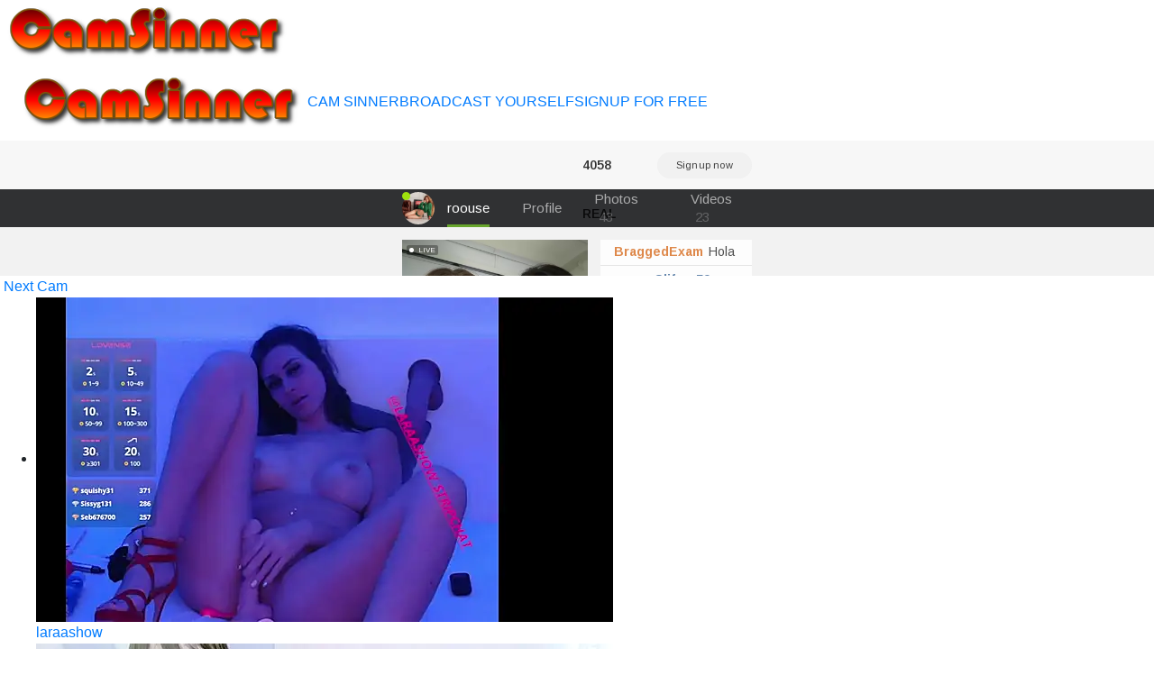

--- FILE ---
content_type: text/html; charset=UTF-8
request_url: https://camsinner.com/free-chatrooms/AmyValdiry
body_size: 2777
content:

<!doctype html>

    <div class="row">

                				
				
        
    </div>




<html lang="en">
<head>
	
<meta charset="utf-8">
<meta name="viewport" content="width=device-width, initial-scale=1, shrink-to-fit=no">
	
<title>Cam girl%=&nbsp;Amyvaldiry pussy pictures - Cam Sinner</title>

<meta property="description" content="Webcam girl&nbsp;Amyvaldiry fingers tight pussy in front of the camera" />
<meta property="og:title" content="Amyvaldiry milf camera" />
<meta property="og:description" content="Hot girl&nbsp;Amyvaldiry shaved pussy" />
<meta property="og:image" content="https://ssl-ccstatic.highwebmedia.com/images/logo-square.png" />
<meta property="og:image:height" content="1000" />
<meta property="og:image:width" content="1000" /><meta property="og:url" content="https://camsinner.com/free-chatrooms/AmyValdiry" />
	
<link rel="stylesheet" href="https://maxcdn.bootstrapcdn.com/bootstrap/4.0.0/css/bootstrap.min.css" integrity="sha384-Gn5384xqQ1aoWXA+058RXPxPg6fy4IWvTNh0E263XmFcJlSAwiGgFAW/dAiS6JXm" crossorigin="anonymous">
<link href="css/style.css" rel="stylesheet" type="text/css">
<script src="https://code.jquery.com/jquery-3.2.1.slim.min.js" integrity="sha384-KJ3o2DKtIkvYIK3UENzmM7KCkRr/rE9/Qpg6aAZGJwFDMVNA/GpGFF93hXpG5KkN" crossorigin="anonymous"></script>
<script src="https://cdnjs.cloudflare.com/ajax/libs/popper.js/1.12.9/umd/popper.min.js" integrity="sha384-ApNbgh9B+Y1QKtv3Rn7W3mgPxhU9K/ScQsAP7hUibX39j7fakFPskvXusvfa0b4Q" crossorigin="anonymous"></script>
<script src="https://maxcdn.bootstrapcdn.com/bootstrap/4.0.0/js/bootstrap.min.js" integrity="sha384-JZR6Spejh4U02d8jOt6vLEHfe/JQGiRRSQQxSfFWpi1MquVdAyjUar5+76PVCmYl" crossorigin="anonymous"></script>
<script src="https://ajax.googleapis.com/ajax/libs/jquery/2.1.3/jquery.min.js"></script>
	
<link href="/css/style.css" rel="stylesheet" type="text/css">
<link href="/css/colors.css" rel="stylesheet" type="text/css">
<link href="/css/fontawesome-all.css" rel="stylesheet">	
<!-- Matomo -->
<script type="text/javascript">
  var _paq = _paq || [];
  /* tracker methods like "setCustomDimension" should be called before "trackPageView" */
  _paq.push(['trackPageView']);
  _paq.push(['enableLinkTracking']);
  (function() {
    var u="//cs2684.mojohost.com/matomo_focLKXiXw8PmwftV/";
    _paq.push(['setTrackerUrl', u+'piwik.php']);
    _paq.push(['setSiteId', '180']);
    var d=document, g=d.createElement('script'), s=d.getElementsByTagName('script')[0];
    g.type='text/javascript'; g.async=true; g.defer=true; g.src=u+'piwik.js'; s.parentNode.insertBefore(g,s);
  })();
</script>
<noscript><p><img src="//cs2684.mojohost.com/matomo_focLKXiXw8PmwftV/piwik.php?idsite=180&amp;rec=1" style="border:0;" alt="" /></p></noscript>
<!-- End Matomo Code -->
</head>

<body>
	<div class="container-fluid">
		<div class="row bgcolorheader">
			<img src="/image/logo.png" class="float-left logo">
		</div>
	</div>
	
		


	<div class="nav-bar navbar-expand-lg navbar-light navbar">
		<button class="navbar-toggler custom-toggler" type="button" data-toggle="collapse" data-target="#navbarNavDropdown" aria-controls="navbarNavDropdown" aria-expanded="false" aria-label="Toggle navigation">
    	<span class="navbar-toggler-icon"></span>
  		</button>
		<img src="/image/logo.png" class="logo2">
		<div class="collapse navbar-collapse" id="navbarNavDropdown">
			<ul class="navbar-nav" id="nav">
				<li><a href="/">CAM SINNER</a></li>
				<li><a href="https://go.stripchat.com/?campaignId=3816ed1a32bf078f6491f784d4b26705af15d96670725084dc7ecc87715c8333&userId=b76f10bb5dd2ed085032b6bb43e0f0a16ec7bf2d492886f113055df1bedd69ec&path=/signup/model">BROADCAST YOURSELF</a></li>
				<li><a href="https://go.stripchat.com/?userId=b76f10bb5dd2ed085032b6bb43e0f0a16ec7bf2d492886f113055df1bedd69ec&action=signUpModalDirectLink">SIGNUP FOR FREE</a></li>
			</ul>
		</div>	
	</div>	
	<div class="stripchat">	
<iframe width="100%" height="100%" style="display:block" marginWidth="0" marginHeight="0" frameBorder="no" src="https://creative.xxxboss.com/LPLiteIframe?tag=girls&autoplay=all&modelName=AmyValdiry&messagesLimit=1000&userId=b76f10bb5dd2ed085032b6bb43e0f0a16ec7bf2d492886f113055df1bedd69ec"></iframe>
	</div>
	
	<div class="message">
		<div><i class="fas fa-arrow-right"></i>&nbsp;<a href="https://camsinner.com/free-chatrooms/Tangtang-baby">Next Cam</a>
		</div>
	</div>
	
	<div class="container-fluid">
		<div class="row">
			<div class="list">
			<ul>
			 

                				
	  

   
	<li>
		<a href="/free-chatrooms/Laraashow">
		<img class="img-fluid modelimage" src="https://img.doppiocdn.com/thumbs/1768097370/235815125_webp" alt="laraashow">
		</a>
		<div class="detailwrapper">
		<div class="camicon"></div><div class="nickname"><a href="/free-chatrooms/Laraashow">laraashow</a></div>
		</div>
	</li>	
		
		
		
        				
	  

   
	<li>
		<a href="/free-chatrooms/aaanyan">
		<img class="img-fluid modelimage" src="https://img.doppiocdn.com/thumbs/1768097370/147881934_webp" alt="aaanyan">
		</a>
		<div class="detailwrapper">
		<div class="camicon"></div><div class="nickname"><a href="/free-chatrooms/aaanyan">aaanyan</a></div>
		</div>
	</li>	
		
		
		
        				
	  

   
	<li>
		<a href="/free-chatrooms/EvaHair">
		<img class="img-fluid modelimage" src="https://img.doppiocdn.com/thumbs/1768097370/169789067_webp" alt="evahair">
		</a>
		<div class="detailwrapper">
		<div class="camicon"></div><div class="nickname"><a href="/free-chatrooms/EvaHair">evahair</a></div>
		</div>
	</li>	
		
		
		
        				
	  

   
	<li>
		<a href="/free-chatrooms/AleksandraRich">
		<img class="img-fluid modelimage" src="https://img.doppiocdn.com/thumbs/1768097370/193368922_webp" alt="aleksandrarich">
		</a>
		<div class="detailwrapper">
		<div class="camicon"></div><div class="nickname"><a href="/free-chatrooms/AleksandraRich">aleksandrarich</a></div>
		</div>
	</li>	
		
		
		
        				
	  

   
	<li>
		<a href="/free-chatrooms/Sweetemerry">
		<img class="img-fluid modelimage" src="https://img.doppiocdn.com/thumbs/1768097370/235452281_webp" alt="sweetemerry">
		</a>
		<div class="detailwrapper">
		<div class="camicon"></div><div class="nickname"><a href="/free-chatrooms/Sweetemerry">sweetemerry</a></div>
		</div>
	</li>	
		
		
		
        				
	  

   
	<li>
		<a href="/free-chatrooms/babygirltiti">
		<img class="img-fluid modelimage" src="https://img.doppiocdn.com/thumbs/1768097370/228347700_webp" alt="babygirltiti">
		</a>
		<div class="detailwrapper">
		<div class="camicon"></div><div class="nickname"><a href="/free-chatrooms/babygirltiti">babygirltiti</a></div>
		</div>
	</li>	
		
		
		
        				
	  

   
	<li>
		<a href="/free-chatrooms/DarylBarks">
		<img class="img-fluid modelimage" src="https://img.doppiocdn.com/thumbs/1768097370/171989997_webp" alt="darylbarks">
		</a>
		<div class="detailwrapper">
		<div class="camicon"></div><div class="nickname"><a href="/free-chatrooms/DarylBarks">darylbarks</a></div>
		</div>
	</li>	
		
		
		
        				
	  

   
	<li>
		<a href="/free-chatrooms/CindyGarrison">
		<img class="img-fluid modelimage" src="https://img.doppiocdn.com/thumbs/1768097370/150793490_webp" alt="cindygarrison">
		</a>
		<div class="detailwrapper">
		<div class="camicon"></div><div class="nickname"><a href="/free-chatrooms/CindyGarrison">cindygarrison</a></div>
		</div>
	</li>	
		
		
		
        				
	  

   
	<li>
		<a href="/free-chatrooms/Angel-Barbie">
		<img class="img-fluid modelimage" src="https://img.doppiocdn.com/thumbs/1768097370/127408007_webp" alt="angel-barbie">
		</a>
		<div class="detailwrapper">
		<div class="camicon"></div><div class="nickname"><a href="/free-chatrooms/Angel-Barbie">angel-barbie</a></div>
		</div>
	</li>	
		
		
		
        				
	  

   
	<li>
		<a href="/free-chatrooms/Daniela-rosee">
		<img class="img-fluid modelimage" src="https://img.doppiocdn.com/thumbs/1768097370/219189372_webp" alt="daniela-rosee">
		</a>
		<div class="detailwrapper">
		<div class="camicon"></div><div class="nickname"><a href="/free-chatrooms/Daniela-rosee">daniela-rosee</a></div>
		</div>
	</li>	
		
		
		
        				
	  

   
	<li>
		<a href="/free-chatrooms/Flora66666">
		<img class="img-fluid modelimage" src="https://img.doppiocdn.com/thumbs/1768097370/222009582_webp" alt="flora66666">
		</a>
		<div class="detailwrapper">
		<div class="camicon"></div><div class="nickname"><a href="/free-chatrooms/Flora66666">flora66666</a></div>
		</div>
	</li>	
		
		
		
        				
	  

   
	<li>
		<a href="/free-chatrooms/jesssicamooon">
		<img class="img-fluid modelimage" src="https://img.doppiocdn.com/thumbs/1768097370/175268570_webp" alt="jesssicamooon">
		</a>
		<div class="detailwrapper">
		<div class="camicon"></div><div class="nickname"><a href="/free-chatrooms/jesssicamooon">jesssicamooon</a></div>
		</div>
	</li>	
		
		
		
        				
	  

   
	<li>
		<a href="/free-chatrooms/Megan_nt">
		<img class="img-fluid modelimage" src="https://img.doppiocdn.com/thumbs/1768097370/195244798_webp" alt="megan nt">
		</a>
		<div class="detailwrapper">
		<div class="camicon"></div><div class="nickname"><a href="/free-chatrooms/Megan_nt">megan nt</a></div>
		</div>
	</li>	
		
		
		
        				
	  

   
	<li>
		<a href="/free-chatrooms/DawnAcreman">
		<img class="img-fluid modelimage" src="https://img.doppiocdn.com/thumbs/1768097370/173085910_webp" alt="dawnacreman">
		</a>
		<div class="detailwrapper">
		<div class="camicon"></div><div class="nickname"><a href="/free-chatrooms/DawnAcreman">dawnacreman</a></div>
		</div>
	</li>	
		
		
		
        				
	  

   
	<li>
		<a href="/free-chatrooms/Rajakirani1">
		<img class="img-fluid modelimage" src="https://img.doppiocdn.com/thumbs/1768097370/214798098_webp" alt="rajakirani1">
		</a>
		<div class="detailwrapper">
		<div class="camicon"></div><div class="nickname"><a href="/free-chatrooms/Rajakirani1">rajakirani1</a></div>
		</div>
	</li>	
		
		
		
        				
	  

   
	<li>
		<a href="/free-chatrooms/Aiss-niang">
		<img class="img-fluid modelimage" src="https://img.doppiocdn.com/thumbs/1768097370/184258894_webp" alt="aiss-niang">
		</a>
		<div class="detailwrapper">
		<div class="camicon"></div><div class="nickname"><a href="/free-chatrooms/Aiss-niang">aiss-niang</a></div>
		</div>
	</li>	
		
		
		
        				
	  

   
	<li>
		<a href="/free-chatrooms/KattyLuuu">
		<img class="img-fluid modelimage" src="https://img.doppiocdn.com/thumbs/1768097370/182069288_webp" alt="kattyluuu">
		</a>
		<div class="detailwrapper">
		<div class="camicon"></div><div class="nickname"><a href="/free-chatrooms/KattyLuuu">kattyluuu</a></div>
		</div>
	</li>	
		
		
		
        				
	  

   
	<li>
		<a href="/free-chatrooms/NANA_7">
		<img class="img-fluid modelimage" src="https://img.doppiocdn.com/thumbs/1768097370/192123628_webp" alt="nana 7">
		</a>
		<div class="detailwrapper">
		<div class="camicon"></div><div class="nickname"><a href="/free-chatrooms/NANA_7">nana 7</a></div>
		</div>
	</li>	
		
		
		
        				
	  

   
	<li>
		<a href="/free-chatrooms/LisaSweetie">
		<img class="img-fluid modelimage" src="https://img.doppiocdn.com/thumbs/1768097370/75008076_webp" alt="lisasweetie">
		</a>
		<div class="detailwrapper">
		<div class="camicon"></div><div class="nickname"><a href="/free-chatrooms/LisaSweetie">lisasweetie</a></div>
		</div>
	</li>	
		
		
		
        				
	  

   
	<li>
		<a href="/free-chatrooms/KlavdiaPetrivna">
		<img class="img-fluid modelimage" src="https://img.doppiocdn.com/thumbs/1768097370/156496132_webp" alt="klavdiapetrivna">
		</a>
		<div class="detailwrapper">
		<div class="camicon"></div><div class="nickname"><a href="/free-chatrooms/KlavdiaPetrivna">klavdiapetrivna</a></div>
		</div>
	</li>	
		
		
		
        			</ul>
			</div>
		</div>
	</div>
	
<div class="card-footer footer text-center">
	<div class="container-fluid">	
			<a rel="nofollow" target="_blank" href="https://stripcash.com/registration/b76f10bb5dd2ed085032b6bb43e0f0a16ec7bf2d492886f113055df1bedd69ec">Webmasters</a> | <a rel="nofollow" target="_blank" href="https://go.stripchat.com/?campaignId=3816ed1a32bf078f6491f784d4b26705af15d96670725084dc7ecc87715c8333&userId=b76f10bb5dd2ed085032b6bb43e0f0a16ec7bf2d492886f113055df1bedd69ec&path=/signup/model">Models Wanted</a> 
	</div>
	<div class="container-fluid">	
			&copy; camsinner.com	</div>
</div>		
	</div>
	
</body>
</html>

--- FILE ---
content_type: text/html; charset=UTF-8
request_url: https://camsinner.com/free-chatrooms/css/style.css
body_size: 2657
content:

<!doctype html>

    <div class="row">

                				
				
        
    </div>




<html lang="en">
<head>
	
<meta charset="utf-8">
<meta name="viewport" content="width=device-width, initial-scale=1, shrink-to-fit=no">
	
<title>Hot girl&nbsp;Css/style.css free anal dildo cam - Cam Sinner</title>

<meta property="description" content="Css/style.css milf livecam" />
<meta property="og:title" content="Cam girl%=&nbsp;Css/style.css milf porn camera" />
<meta property="og:description" content="Horny girl&nbsp;Css/style.css office upskirt panty cam" />
<meta property="og:image" content="https://ssl-ccstatic.highwebmedia.com/images/logo-square.png" />
<meta property="og:image:height" content="1000" />
<meta property="og:image:width" content="1000" /><meta property="og:url" content="https://camsinner.com/free-chatrooms/css/style.css" />
	
<link rel="stylesheet" href="https://maxcdn.bootstrapcdn.com/bootstrap/4.0.0/css/bootstrap.min.css" integrity="sha384-Gn5384xqQ1aoWXA+058RXPxPg6fy4IWvTNh0E263XmFcJlSAwiGgFAW/dAiS6JXm" crossorigin="anonymous">
<link href="css/style.css" rel="stylesheet" type="text/css">
<script src="https://code.jquery.com/jquery-3.2.1.slim.min.js" integrity="sha384-KJ3o2DKtIkvYIK3UENzmM7KCkRr/rE9/Qpg6aAZGJwFDMVNA/GpGFF93hXpG5KkN" crossorigin="anonymous"></script>
<script src="https://cdnjs.cloudflare.com/ajax/libs/popper.js/1.12.9/umd/popper.min.js" integrity="sha384-ApNbgh9B+Y1QKtv3Rn7W3mgPxhU9K/ScQsAP7hUibX39j7fakFPskvXusvfa0b4Q" crossorigin="anonymous"></script>
<script src="https://maxcdn.bootstrapcdn.com/bootstrap/4.0.0/js/bootstrap.min.js" integrity="sha384-JZR6Spejh4U02d8jOt6vLEHfe/JQGiRRSQQxSfFWpi1MquVdAyjUar5+76PVCmYl" crossorigin="anonymous"></script>
<script src="https://ajax.googleapis.com/ajax/libs/jquery/2.1.3/jquery.min.js"></script>
	
<link href="/css/style.css" rel="stylesheet" type="text/css">
<link href="/css/colors.css" rel="stylesheet" type="text/css">
<link href="/css/fontawesome-all.css" rel="stylesheet">	
<!-- Matomo -->
<script type="text/javascript">
  var _paq = _paq || [];
  /* tracker methods like "setCustomDimension" should be called before "trackPageView" */
  _paq.push(['trackPageView']);
  _paq.push(['enableLinkTracking']);
  (function() {
    var u="//cs2684.mojohost.com/matomo_focLKXiXw8PmwftV/";
    _paq.push(['setTrackerUrl', u+'piwik.php']);
    _paq.push(['setSiteId', '180']);
    var d=document, g=d.createElement('script'), s=d.getElementsByTagName('script')[0];
    g.type='text/javascript'; g.async=true; g.defer=true; g.src=u+'piwik.js'; s.parentNode.insertBefore(g,s);
  })();
</script>
<noscript><p><img src="//cs2684.mojohost.com/matomo_focLKXiXw8PmwftV/piwik.php?idsite=180&amp;rec=1" style="border:0;" alt="" /></p></noscript>
<!-- End Matomo Code -->
</head>

<body>
	<div class="container-fluid">
		<div class="row bgcolorheader">
			<img src="/image/logo.png" class="float-left logo">
		</div>
	</div>
	
		


	<div class="nav-bar navbar-expand-lg navbar-light navbar">
		<button class="navbar-toggler custom-toggler" type="button" data-toggle="collapse" data-target="#navbarNavDropdown" aria-controls="navbarNavDropdown" aria-expanded="false" aria-label="Toggle navigation">
    	<span class="navbar-toggler-icon"></span>
  		</button>
		<img src="/image/logo.png" class="logo2">
		<div class="collapse navbar-collapse" id="navbarNavDropdown">
			<ul class="navbar-nav" id="nav">
				<li><a href="/">CAM SINNER</a></li>
				<li><a href="https://go.stripchat.com/?campaignId=3816ed1a32bf078f6491f784d4b26705af15d96670725084dc7ecc87715c8333&userId=b76f10bb5dd2ed085032b6bb43e0f0a16ec7bf2d492886f113055df1bedd69ec&path=/signup/model">BROADCAST YOURSELF</a></li>
				<li><a href="https://go.stripchat.com/?userId=b76f10bb5dd2ed085032b6bb43e0f0a16ec7bf2d492886f113055df1bedd69ec&action=signUpModalDirectLink">SIGNUP FOR FREE</a></li>
			</ul>
		</div>	
	</div>	
	<div class="stripchat">	
<iframe width="100%" height="100%" style="display:block" marginWidth="0" marginHeight="0" frameBorder="no" src="https://creative.xxxboss.com/LPLiteIframe?tag=girls&autoplay=all&modelName=css/style.css&messagesLimit=1000&userId=b76f10bb5dd2ed085032b6bb43e0f0a16ec7bf2d492886f113055df1bedd69ec"></iframe>
	</div>
	
	<div class="message">
		<div><i class="fas fa-arrow-right"></i>&nbsp;<a href="https://camsinner.com/free-chatrooms/Hot-Sarah-arab">Next Cam</a>
		</div>
	</div>
	
	<div class="container-fluid">
		<div class="row">
			<div class="list">
			<ul>
			 

                				
	  

   
	<li>
		<a href="/free-chatrooms/yinyin-2025">
		<img class="img-fluid modelimage" src="https://img.doppiocdn.com/thumbs/1768097370/215820796_webp" alt="yinyin-2025">
		</a>
		<div class="detailwrapper">
		<div class="camicon"></div><div class="nickname"><a href="/free-chatrooms/yinyin-2025">yinyin-2025</a></div>
		</div>
	</li>	
		
		
		
        				
	  

   
	<li>
		<a href="/free-chatrooms/BlueEyes_BB">
		<img class="img-fluid modelimage" src="https://img.doppiocdn.com/thumbs/1768097370/205860223_webp" alt="blueeyes bb">
		</a>
		<div class="detailwrapper">
		<div class="camicon"></div><div class="nickname"><a href="/free-chatrooms/BlueEyes_BB">blueeyes bb</a></div>
		</div>
	</li>	
		
		
		
        				
	  

   
	<li>
		<a href="/free-chatrooms/KyssaraPlay">
		<img class="img-fluid modelimage" src="https://img.doppiocdn.com/thumbs/1768097370/212266095_webp" alt="kyssaraplay">
		</a>
		<div class="detailwrapper">
		<div class="camicon"></div><div class="nickname"><a href="/free-chatrooms/KyssaraPlay">kyssaraplay</a></div>
		</div>
	</li>	
		
		
		
        				
	  

   
	<li>
		<a href="/free-chatrooms/-Batta-">
		<img class="img-fluid modelimage" src="https://img.doppiocdn.com/thumbs/1768097370/231681333_webp" alt="-batta-">
		</a>
		<div class="detailwrapper">
		<div class="camicon"></div><div class="nickname"><a href="/free-chatrooms/-Batta-">-batta-</a></div>
		</div>
	</li>	
		
		
		
        				
	  

   
	<li>
		<a href="/free-chatrooms/Nikothyna">
		<img class="img-fluid modelimage" src="https://img.doppiocdn.com/thumbs/1768097370/118954711_webp" alt="nikothyna">
		</a>
		<div class="detailwrapper">
		<div class="camicon"></div><div class="nickname"><a href="/free-chatrooms/Nikothyna">nikothyna</a></div>
		</div>
	</li>	
		
		
		
        				
	  

   
	<li>
		<a href="/free-chatrooms/CindyGarrison">
		<img class="img-fluid modelimage" src="https://img.doppiocdn.com/thumbs/1768097370/150793490_webp" alt="cindygarrison">
		</a>
		<div class="detailwrapper">
		<div class="camicon"></div><div class="nickname"><a href="/free-chatrooms/CindyGarrison">cindygarrison</a></div>
		</div>
	</li>	
		
		
		
        				
	  

   
	<li>
		<a href="/free-chatrooms/sharon_moore1">
		<img class="img-fluid modelimage" src="https://img.doppiocdn.com/thumbs/1768097370/168822525_webp" alt="sharon moore1">
		</a>
		<div class="detailwrapper">
		<div class="camicon"></div><div class="nickname"><a href="/free-chatrooms/sharon_moore1">sharon moore1</a></div>
		</div>
	</li>	
		
		
		
        				
	  

   
	<li>
		<a href="/free-chatrooms/Sugar-n-spicy">
		<img class="img-fluid modelimage" src="https://img.doppiocdn.com/thumbs/1768097370/203876335_webp" alt="sugar-n-spicy">
		</a>
		<div class="detailwrapper">
		<div class="camicon"></div><div class="nickname"><a href="/free-chatrooms/Sugar-n-spicy">sugar-n-spicy</a></div>
		</div>
	</li>	
		
		
		
        				
	  

   
	<li>
		<a href="/free-chatrooms/Malika_695">
		<img class="img-fluid modelimage" src="https://img.doppiocdn.com/thumbs/1768097370/189034970_webp" alt="malika 695">
		</a>
		<div class="detailwrapper">
		<div class="camicon"></div><div class="nickname"><a href="/free-chatrooms/Malika_695">malika 695</a></div>
		</div>
	</li>	
		
		
		
        				
	  

   
	<li>
		<a href="/free-chatrooms/AleksandraRich">
		<img class="img-fluid modelimage" src="https://img.doppiocdn.com/thumbs/1768097370/193368922_webp" alt="aleksandrarich">
		</a>
		<div class="detailwrapper">
		<div class="camicon"></div><div class="nickname"><a href="/free-chatrooms/AleksandraRich">aleksandrarich</a></div>
		</div>
	</li>	
		
		
		
        				
	  

   
	<li>
		<a href="/free-chatrooms/Hotbaby_sa">
		<img class="img-fluid modelimage" src="https://img.doppiocdn.com/thumbs/1768097370/141836668_webp" alt="hotbaby sa">
		</a>
		<div class="detailwrapper">
		<div class="camicon"></div><div class="nickname"><a href="/free-chatrooms/Hotbaby_sa">hotbaby sa</a></div>
		</div>
	</li>	
		
		
		
        				
	  

   
	<li>
		<a href="/free-chatrooms/AnTikaMy">
		<img class="img-fluid modelimage" src="https://img.doppiocdn.com/thumbs/1768097370/187924035_webp" alt="antikamy">
		</a>
		<div class="detailwrapper">
		<div class="camicon"></div><div class="nickname"><a href="/free-chatrooms/AnTikaMy">antikamy</a></div>
		</div>
	</li>	
		
		
		
        				
	  

   
	<li>
		<a href="/free-chatrooms/SUZU_1201">
		<img class="img-fluid modelimage" src="https://img.doppiocdn.com/thumbs/1768097370/217827286_webp" alt="suzu 1201">
		</a>
		<div class="detailwrapper">
		<div class="camicon"></div><div class="nickname"><a href="/free-chatrooms/SUZU_1201">suzu 1201</a></div>
		</div>
	</li>	
		
		
		
        				
	  

   
	<li>
		<a href="/free-chatrooms/Amy_ruizz">
		<img class="img-fluid modelimage" src="https://img.doppiocdn.com/thumbs/1768097370/200382482_webp" alt="amy ruizz">
		</a>
		<div class="detailwrapper">
		<div class="camicon"></div><div class="nickname"><a href="/free-chatrooms/Amy_ruizz">amy ruizz</a></div>
		</div>
	</li>	
		
		
		
        				
	  

   
	<li>
		<a href="/free-chatrooms/Shara_dreams">
		<img class="img-fluid modelimage" src="https://img.doppiocdn.com/thumbs/1768097370/71148420_webp" alt="shara dreams">
		</a>
		<div class="detailwrapper">
		<div class="camicon"></div><div class="nickname"><a href="/free-chatrooms/Shara_dreams">shara dreams</a></div>
		</div>
	</li>	
		
		
		
        				
	  

   
	<li>
		<a href="/free-chatrooms/BunnyRin">
		<img class="img-fluid modelimage" src="https://img.doppiocdn.com/thumbs/1768097370/232090074_webp" alt="bunnyrin">
		</a>
		<div class="detailwrapper">
		<div class="camicon"></div><div class="nickname"><a href="/free-chatrooms/BunnyRin">bunnyrin</a></div>
		</div>
	</li>	
		
		
		
        				
	  

   
	<li>
		<a href="/free-chatrooms/jesse_veraa_">
		<img class="img-fluid modelimage" src="https://img.doppiocdn.com/thumbs/1768097370/204386116_webp" alt="jesse veraa ">
		</a>
		<div class="detailwrapper">
		<div class="camicon"></div><div class="nickname"><a href="/free-chatrooms/jesse_veraa_">jesse veraa </a></div>
		</div>
	</li>	
		
		
		
        				
	  

   
	<li>
		<a href="/free-chatrooms/Melina_Diamond">
		<img class="img-fluid modelimage" src="https://img.doppiocdn.com/thumbs/1768097370/233521945_webp" alt="melina diamond">
		</a>
		<div class="detailwrapper">
		<div class="camicon"></div><div class="nickname"><a href="/free-chatrooms/Melina_Diamond">melina diamond</a></div>
		</div>
	</li>	
		
		
		
        				
	  

   
	<li>
		<a href="/free-chatrooms/shrie_beverly0000">
		<img class="img-fluid modelimage" src="https://img.doppiocdn.com/thumbs/1768097370/233317492_webp" alt="shrie beverly00">
		</a>
		<div class="detailwrapper">
		<div class="camicon"></div><div class="nickname"><a href="/free-chatrooms/shrie_beverly0000">shrie beverly00</a></div>
		</div>
	</li>	
		
		
		
        				
	  

   
	<li>
		<a href="/free-chatrooms/Luisa_Hall">
		<img class="img-fluid modelimage" src="https://img.doppiocdn.com/thumbs/1768097370/232849888_webp" alt="luisa hall">
		</a>
		<div class="detailwrapper">
		<div class="camicon"></div><div class="nickname"><a href="/free-chatrooms/Luisa_Hall">luisa hall</a></div>
		</div>
	</li>	
		
		
		
        			</ul>
			</div>
		</div>
	</div>
	
<div class="card-footer footer text-center">
	<div class="container-fluid">	
			<a rel="nofollow" target="_blank" href="https://stripcash.com/registration/b76f10bb5dd2ed085032b6bb43e0f0a16ec7bf2d492886f113055df1bedd69ec">Webmasters</a> | <a rel="nofollow" target="_blank" href="https://go.stripchat.com/?campaignId=3816ed1a32bf078f6491f784d4b26705af15d96670725084dc7ecc87715c8333&userId=b76f10bb5dd2ed085032b6bb43e0f0a16ec7bf2d492886f113055df1bedd69ec&path=/signup/model">Models Wanted</a> 
	</div>
	<div class="container-fluid">	
			&copy; camsinner.com	</div>
</div>		
	</div>
	
</body>
</html>